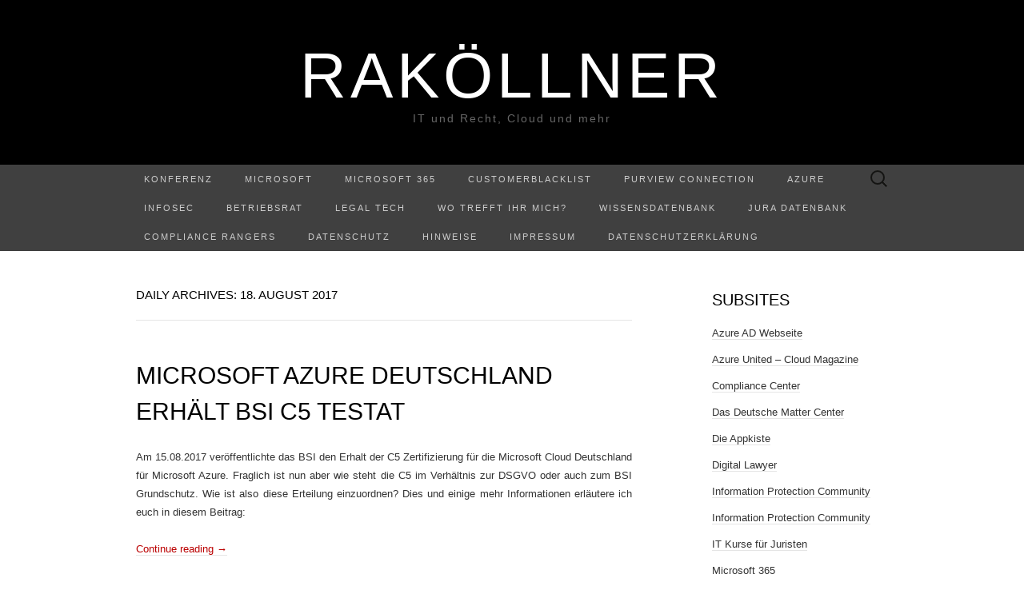

--- FILE ---
content_type: text/html; charset=UTF-8
request_url: https://www.rakoellner.de/2017/08/18/
body_size: 15472
content:
<!DOCTYPE html>
<html lang="de">
<head>
	<meta charset="UTF-8">
	<meta name="viewport" content="width=device-width">
	<link rel="profile" href="http://gmpg.org/xfn/11">
	<link rel="pingback" href="https://www.rakoellner.de/xmlrpc.php">
	<title>18. August 2017 &#8211; RaKöllner</title>
<meta name='robots' content='max-image-preview:large' />
<link rel='dns-prefetch' href='//www.rakoellner.de' />
<style id='wp-img-auto-sizes-contain-inline-css' type='text/css'>
img:is([sizes=auto i],[sizes^="auto," i]){contain-intrinsic-size:3000px 1500px}
/*# sourceURL=wp-img-auto-sizes-contain-inline-css */
</style>
<style id='wp-emoji-styles-inline-css' type='text/css'>

	img.wp-smiley, img.emoji {
		display: inline !important;
		border: none !important;
		box-shadow: none !important;
		height: 1em !important;
		width: 1em !important;
		margin: 0 0.07em !important;
		vertical-align: -0.1em !important;
		background: none !important;
		padding: 0 !important;
	}
/*# sourceURL=wp-emoji-styles-inline-css */
</style>
<link rel='stylesheet' id='wp-block-library-css' href='https://www.rakoellner.de/wp-includes/css/dist/block-library/style.min.css?ver=6.9' type='text/css' media='all' />
<style id='global-styles-inline-css' type='text/css'>
:root{--wp--preset--aspect-ratio--square: 1;--wp--preset--aspect-ratio--4-3: 4/3;--wp--preset--aspect-ratio--3-4: 3/4;--wp--preset--aspect-ratio--3-2: 3/2;--wp--preset--aspect-ratio--2-3: 2/3;--wp--preset--aspect-ratio--16-9: 16/9;--wp--preset--aspect-ratio--9-16: 9/16;--wp--preset--color--black: #000000;--wp--preset--color--cyan-bluish-gray: #abb8c3;--wp--preset--color--white: #ffffff;--wp--preset--color--pale-pink: #f78da7;--wp--preset--color--vivid-red: #cf2e2e;--wp--preset--color--luminous-vivid-orange: #ff6900;--wp--preset--color--luminous-vivid-amber: #fcb900;--wp--preset--color--light-green-cyan: #7bdcb5;--wp--preset--color--vivid-green-cyan: #00d084;--wp--preset--color--pale-cyan-blue: #8ed1fc;--wp--preset--color--vivid-cyan-blue: #0693e3;--wp--preset--color--vivid-purple: #9b51e0;--wp--preset--gradient--vivid-cyan-blue-to-vivid-purple: linear-gradient(135deg,rgb(6,147,227) 0%,rgb(155,81,224) 100%);--wp--preset--gradient--light-green-cyan-to-vivid-green-cyan: linear-gradient(135deg,rgb(122,220,180) 0%,rgb(0,208,130) 100%);--wp--preset--gradient--luminous-vivid-amber-to-luminous-vivid-orange: linear-gradient(135deg,rgb(252,185,0) 0%,rgb(255,105,0) 100%);--wp--preset--gradient--luminous-vivid-orange-to-vivid-red: linear-gradient(135deg,rgb(255,105,0) 0%,rgb(207,46,46) 100%);--wp--preset--gradient--very-light-gray-to-cyan-bluish-gray: linear-gradient(135deg,rgb(238,238,238) 0%,rgb(169,184,195) 100%);--wp--preset--gradient--cool-to-warm-spectrum: linear-gradient(135deg,rgb(74,234,220) 0%,rgb(151,120,209) 20%,rgb(207,42,186) 40%,rgb(238,44,130) 60%,rgb(251,105,98) 80%,rgb(254,248,76) 100%);--wp--preset--gradient--blush-light-purple: linear-gradient(135deg,rgb(255,206,236) 0%,rgb(152,150,240) 100%);--wp--preset--gradient--blush-bordeaux: linear-gradient(135deg,rgb(254,205,165) 0%,rgb(254,45,45) 50%,rgb(107,0,62) 100%);--wp--preset--gradient--luminous-dusk: linear-gradient(135deg,rgb(255,203,112) 0%,rgb(199,81,192) 50%,rgb(65,88,208) 100%);--wp--preset--gradient--pale-ocean: linear-gradient(135deg,rgb(255,245,203) 0%,rgb(182,227,212) 50%,rgb(51,167,181) 100%);--wp--preset--gradient--electric-grass: linear-gradient(135deg,rgb(202,248,128) 0%,rgb(113,206,126) 100%);--wp--preset--gradient--midnight: linear-gradient(135deg,rgb(2,3,129) 0%,rgb(40,116,252) 100%);--wp--preset--font-size--small: 13px;--wp--preset--font-size--medium: 20px;--wp--preset--font-size--large: 36px;--wp--preset--font-size--x-large: 42px;--wp--preset--spacing--20: 0.44rem;--wp--preset--spacing--30: 0.67rem;--wp--preset--spacing--40: 1rem;--wp--preset--spacing--50: 1.5rem;--wp--preset--spacing--60: 2.25rem;--wp--preset--spacing--70: 3.38rem;--wp--preset--spacing--80: 5.06rem;--wp--preset--shadow--natural: 6px 6px 9px rgba(0, 0, 0, 0.2);--wp--preset--shadow--deep: 12px 12px 50px rgba(0, 0, 0, 0.4);--wp--preset--shadow--sharp: 6px 6px 0px rgba(0, 0, 0, 0.2);--wp--preset--shadow--outlined: 6px 6px 0px -3px rgb(255, 255, 255), 6px 6px rgb(0, 0, 0);--wp--preset--shadow--crisp: 6px 6px 0px rgb(0, 0, 0);}:where(.is-layout-flex){gap: 0.5em;}:where(.is-layout-grid){gap: 0.5em;}body .is-layout-flex{display: flex;}.is-layout-flex{flex-wrap: wrap;align-items: center;}.is-layout-flex > :is(*, div){margin: 0;}body .is-layout-grid{display: grid;}.is-layout-grid > :is(*, div){margin: 0;}:where(.wp-block-columns.is-layout-flex){gap: 2em;}:where(.wp-block-columns.is-layout-grid){gap: 2em;}:where(.wp-block-post-template.is-layout-flex){gap: 1.25em;}:where(.wp-block-post-template.is-layout-grid){gap: 1.25em;}.has-black-color{color: var(--wp--preset--color--black) !important;}.has-cyan-bluish-gray-color{color: var(--wp--preset--color--cyan-bluish-gray) !important;}.has-white-color{color: var(--wp--preset--color--white) !important;}.has-pale-pink-color{color: var(--wp--preset--color--pale-pink) !important;}.has-vivid-red-color{color: var(--wp--preset--color--vivid-red) !important;}.has-luminous-vivid-orange-color{color: var(--wp--preset--color--luminous-vivid-orange) !important;}.has-luminous-vivid-amber-color{color: var(--wp--preset--color--luminous-vivid-amber) !important;}.has-light-green-cyan-color{color: var(--wp--preset--color--light-green-cyan) !important;}.has-vivid-green-cyan-color{color: var(--wp--preset--color--vivid-green-cyan) !important;}.has-pale-cyan-blue-color{color: var(--wp--preset--color--pale-cyan-blue) !important;}.has-vivid-cyan-blue-color{color: var(--wp--preset--color--vivid-cyan-blue) !important;}.has-vivid-purple-color{color: var(--wp--preset--color--vivid-purple) !important;}.has-black-background-color{background-color: var(--wp--preset--color--black) !important;}.has-cyan-bluish-gray-background-color{background-color: var(--wp--preset--color--cyan-bluish-gray) !important;}.has-white-background-color{background-color: var(--wp--preset--color--white) !important;}.has-pale-pink-background-color{background-color: var(--wp--preset--color--pale-pink) !important;}.has-vivid-red-background-color{background-color: var(--wp--preset--color--vivid-red) !important;}.has-luminous-vivid-orange-background-color{background-color: var(--wp--preset--color--luminous-vivid-orange) !important;}.has-luminous-vivid-amber-background-color{background-color: var(--wp--preset--color--luminous-vivid-amber) !important;}.has-light-green-cyan-background-color{background-color: var(--wp--preset--color--light-green-cyan) !important;}.has-vivid-green-cyan-background-color{background-color: var(--wp--preset--color--vivid-green-cyan) !important;}.has-pale-cyan-blue-background-color{background-color: var(--wp--preset--color--pale-cyan-blue) !important;}.has-vivid-cyan-blue-background-color{background-color: var(--wp--preset--color--vivid-cyan-blue) !important;}.has-vivid-purple-background-color{background-color: var(--wp--preset--color--vivid-purple) !important;}.has-black-border-color{border-color: var(--wp--preset--color--black) !important;}.has-cyan-bluish-gray-border-color{border-color: var(--wp--preset--color--cyan-bluish-gray) !important;}.has-white-border-color{border-color: var(--wp--preset--color--white) !important;}.has-pale-pink-border-color{border-color: var(--wp--preset--color--pale-pink) !important;}.has-vivid-red-border-color{border-color: var(--wp--preset--color--vivid-red) !important;}.has-luminous-vivid-orange-border-color{border-color: var(--wp--preset--color--luminous-vivid-orange) !important;}.has-luminous-vivid-amber-border-color{border-color: var(--wp--preset--color--luminous-vivid-amber) !important;}.has-light-green-cyan-border-color{border-color: var(--wp--preset--color--light-green-cyan) !important;}.has-vivid-green-cyan-border-color{border-color: var(--wp--preset--color--vivid-green-cyan) !important;}.has-pale-cyan-blue-border-color{border-color: var(--wp--preset--color--pale-cyan-blue) !important;}.has-vivid-cyan-blue-border-color{border-color: var(--wp--preset--color--vivid-cyan-blue) !important;}.has-vivid-purple-border-color{border-color: var(--wp--preset--color--vivid-purple) !important;}.has-vivid-cyan-blue-to-vivid-purple-gradient-background{background: var(--wp--preset--gradient--vivid-cyan-blue-to-vivid-purple) !important;}.has-light-green-cyan-to-vivid-green-cyan-gradient-background{background: var(--wp--preset--gradient--light-green-cyan-to-vivid-green-cyan) !important;}.has-luminous-vivid-amber-to-luminous-vivid-orange-gradient-background{background: var(--wp--preset--gradient--luminous-vivid-amber-to-luminous-vivid-orange) !important;}.has-luminous-vivid-orange-to-vivid-red-gradient-background{background: var(--wp--preset--gradient--luminous-vivid-orange-to-vivid-red) !important;}.has-very-light-gray-to-cyan-bluish-gray-gradient-background{background: var(--wp--preset--gradient--very-light-gray-to-cyan-bluish-gray) !important;}.has-cool-to-warm-spectrum-gradient-background{background: var(--wp--preset--gradient--cool-to-warm-spectrum) !important;}.has-blush-light-purple-gradient-background{background: var(--wp--preset--gradient--blush-light-purple) !important;}.has-blush-bordeaux-gradient-background{background: var(--wp--preset--gradient--blush-bordeaux) !important;}.has-luminous-dusk-gradient-background{background: var(--wp--preset--gradient--luminous-dusk) !important;}.has-pale-ocean-gradient-background{background: var(--wp--preset--gradient--pale-ocean) !important;}.has-electric-grass-gradient-background{background: var(--wp--preset--gradient--electric-grass) !important;}.has-midnight-gradient-background{background: var(--wp--preset--gradient--midnight) !important;}.has-small-font-size{font-size: var(--wp--preset--font-size--small) !important;}.has-medium-font-size{font-size: var(--wp--preset--font-size--medium) !important;}.has-large-font-size{font-size: var(--wp--preset--font-size--large) !important;}.has-x-large-font-size{font-size: var(--wp--preset--font-size--x-large) !important;}
/*# sourceURL=global-styles-inline-css */
</style>

<style id='classic-theme-styles-inline-css' type='text/css'>
/*! This file is auto-generated */
.wp-block-button__link{color:#fff;background-color:#32373c;border-radius:9999px;box-shadow:none;text-decoration:none;padding:calc(.667em + 2px) calc(1.333em + 2px);font-size:1.125em}.wp-block-file__button{background:#32373c;color:#fff;text-decoration:none}
/*# sourceURL=/wp-includes/css/classic-themes.min.css */
</style>
<link rel='stylesheet' id='kbe_theme_style-css' href='https://www.rakoellner.de/wp-content/plugins/wp-knowledgebase/template-legacy/kbe_style.css?ver=1.3.4' type='text/css' media='all' />
<link rel='stylesheet' id='suits-style-css' href='https://www.rakoellner.de/wp-content/themes/suits/style.css?ver=2020-09-16' type='text/css' media='all' />
<script type="text/javascript" src="https://www.rakoellner.de/wp-includes/js/jquery/jquery.min.js?ver=3.7.1" id="jquery-core-js"></script>
<script type="text/javascript" src="https://www.rakoellner.de/wp-includes/js/jquery/jquery-migrate.min.js?ver=3.4.1" id="jquery-migrate-js"></script>
<link rel="https://api.w.org/" href="https://www.rakoellner.de/wp-json/" /><link rel="EditURI" type="application/rsd+xml" title="RSD" href="https://www.rakoellner.de/xmlrpc.php?rsd" />
<meta name="generator" content="WordPress 6.9" />
            <script type="text/javascript"><!--
                                function powerpress_pinw(pinw_url){window.open(pinw_url, 'PowerPressPlayer','toolbar=0,status=0,resizable=1,width=460,height=320');	return false;}
                //-->

                // tabnab protection
                window.addEventListener('load', function () {
                    // make all links have rel="noopener noreferrer"
                    document.querySelectorAll('a[target="_blank"]').forEach(link => {
                        link.setAttribute('rel', 'noopener noreferrer');
                    });
                });
            </script>
            <!-- Analytics by WP Statistics - https://wp-statistics.com -->
<link rel="icon" href="https://www.rakoellner.de/wp-content/uploads/2018/04/cropped-Wage-32x32.jpg" sizes="32x32" />
<link rel="icon" href="https://www.rakoellner.de/wp-content/uploads/2018/04/cropped-Wage-192x192.jpg" sizes="192x192" />
<link rel="apple-touch-icon" href="https://www.rakoellner.de/wp-content/uploads/2018/04/cropped-Wage-180x180.jpg" />
<meta name="msapplication-TileImage" content="https://www.rakoellner.de/wp-content/uploads/2018/04/cropped-Wage-270x270.jpg" />
</head>

<body class="archive date wp-theme-suits two-footer-sidebars">
		<div id="page" class="hfeed site">
		<header id="masthead" class="site-header" role="banner">
							<div class="logo-container">
																		<p class="site-title"><a href="https://www.rakoellner.de/" title="RaKöllner" rel="home">RaKöllner</a></p>
										<p class="site-description">IT und Recht, Cloud und mehr</p>
								</div>
						
			<div id="navbar" class="navbar">
				<nav id="site-navigation" class="navigation main-navigation" role="navigation">
					<h4 class="menu-toggle">Menu</h4>
					<div class="menu-menue-2019-container"><ul id="menu-menue-2019" class="nav-menu"><li id="menu-item-23645" class="menu-item menu-item-type-post_type menu-item-object-page menu-item-23645"><a href="https://www.rakoellner.de/konferenz/">Konferenz</a></li>
<li id="menu-item-19517" class="menu-item menu-item-type-post_type menu-item-object-page menu-item-has-children menu-item-19517"><a href="https://www.rakoellner.de/microsoft/">Microsoft</a>
<ul class="sub-menu">
	<li id="menu-item-24253" class="menu-item menu-item-type-post_type menu-item-object-page menu-item-24253"><a href="https://www.rakoellner.de/microsoft-ai/">Microsoft AI</a></li>
	<li id="menu-item-23989" class="menu-item menu-item-type-post_type menu-item-object-page menu-item-23989"><a href="https://www.rakoellner.de/microsoft-copilot/">Microsoft Copilot</a></li>
	<li id="menu-item-22368" class="menu-item menu-item-type-post_type menu-item-object-page menu-item-22368"><a href="https://www.rakoellner.de/metaverse/">Metaverse</a></li>
	<li id="menu-item-19512" class="menu-item menu-item-type-post_type menu-item-object-page menu-item-19512"><a href="https://www.rakoellner.de/datenschutz-und-microsoft/">Datenschutz und Microsoft</a></li>
	<li id="menu-item-20042" class="menu-item menu-item-type-post_type menu-item-object-page menu-item-20042"><a href="https://www.rakoellner.de/microsoft-teams-update/">Teams Update</a></li>
</ul>
</li>
<li id="menu-item-12565" class="menu-item menu-item-type-post_type menu-item-object-page menu-item-has-children menu-item-12565"><a href="https://www.rakoellner.de/microsoft-365/">Microsoft 365</a>
<ul class="sub-menu">
	<li id="menu-item-14173" class="menu-item menu-item-type-post_type menu-item-object-page menu-item-14173"><a href="https://www.rakoellner.de/mip/">MIP</a></li>
	<li id="menu-item-19822" class="menu-item menu-item-type-post_type menu-item-object-page menu-item-19822"><a href="https://www.rakoellner.de/microsoft-viva/">Microsoft Viva</a></li>
	<li id="menu-item-23944" class="menu-item menu-item-type-post_type menu-item-object-page menu-item-23944"><a href="https://www.rakoellner.de/update-agb-dse-und-zertifizierungen-microsoft-365/">Update AGB, DSE und Zertifizierungen Microsoft 365</a></li>
</ul>
</li>
<li id="menu-item-26717" class="menu-item menu-item-type-post_type menu-item-object-page menu-item-26717"><a href="https://www.rakoellner.de/customerblacklist/">CustomerBlacklist</a></li>
<li id="menu-item-26685" class="menu-item menu-item-type-post_type menu-item-object-page menu-item-26685"><a href="https://www.rakoellner.de/purview-connection/">Purview Connection</a></li>
<li id="menu-item-25378" class="menu-item menu-item-type-post_type menu-item-object-page menu-item-25378"><a href="https://www.rakoellner.de/azure/">Azure</a></li>
<li id="menu-item-25207" class="menu-item menu-item-type-post_type menu-item-object-page menu-item-25207"><a href="https://www.rakoellner.de/?page_id=25205">InfoSec</a></li>
<li id="menu-item-19513" class="menu-item menu-item-type-post_type menu-item-object-page menu-item-has-children menu-item-19513"><a href="https://www.rakoellner.de/betriebsrat/">Betriebsrat</a>
<ul class="sub-menu">
	<li id="menu-item-20043" class="menu-item menu-item-type-post_type menu-item-object-page menu-item-20043"><a href="https://www.rakoellner.de/microsoft-teams-update/">Teams Update</a></li>
</ul>
</li>
<li id="menu-item-17834" class="menu-item menu-item-type-post_type menu-item-object-page menu-item-17834"><a href="https://www.rakoellner.de/legal-tech/">Legal Tech</a></li>
<li id="menu-item-25400" class="menu-item menu-item-type-post_type menu-item-object-page menu-item-25400"><a href="https://www.rakoellner.de/wo-trefft-ihr-mich/">Wo trefft ihr mich?</a></li>
<li id="menu-item-15695" class="menu-item menu-item-type-post_type menu-item-object-page menu-item-has-children menu-item-15695"><a href="https://www.rakoellner.de/knowledge-base/">Wissensdatenbank</a>
<ul class="sub-menu">
	<li id="menu-item-12562" class="menu-item menu-item-type-post_type menu-item-object-page menu-item-12562"><a href="https://www.rakoellner.de/aufsaetz/">Aufsätze</a></li>
	<li id="menu-item-12567" class="menu-item menu-item-type-post_type menu-item-object-page menu-item-12567"><a href="https://www.rakoellner.de/urteile/">Literatur</a></li>
	<li id="menu-item-22388" class="menu-item menu-item-type-post_type menu-item-object-page menu-item-22388"><a href="https://www.rakoellner.de/ai-und-ki/">AI und KI</a></li>
</ul>
</li>
<li id="menu-item-12568" class="menu-item menu-item-type-post_type menu-item-object-page menu-item-has-children menu-item-12568"><a href="https://www.rakoellner.de/jura-datenbank/">Jura Datenbank</a>
<ul class="sub-menu">
	<li id="menu-item-12572" class="menu-item menu-item-type-post_type menu-item-object-page menu-item-12572"><a href="https://www.rakoellner.de/it-recht/">IT- Recht</a></li>
	<li id="menu-item-12573" class="menu-item menu-item-type-post_type menu-item-object-page menu-item-12573"><a href="https://www.rakoellner.de/ip-recht/">IP- Recht</a></li>
</ul>
</li>
<li id="menu-item-26043" class="menu-item menu-item-type-post_type menu-item-object-page menu-item-26043"><a href="https://www.rakoellner.de/compliance-rangers/">Compliance Rangers</a></li>
<li id="menu-item-12563" class="menu-item menu-item-type-post_type menu-item-object-page menu-item-12563"><a href="https://www.rakoellner.de/datenschutz/">Datenschutz</a></li>
<li id="menu-item-24888" class="menu-item menu-item-type-post_type menu-item-object-page menu-item-24888"><a href="https://www.rakoellner.de/hinweise/">Hinweise</a></li>
<li id="menu-item-12564" class="menu-item menu-item-type-post_type menu-item-object-page menu-item-privacy-policy menu-item-12564"><a rel="privacy-policy" href="https://www.rakoellner.de/impressum-2/">Impressum</a></li>
<li id="menu-item-17979" class="menu-item menu-item-type-post_type menu-item-object-page menu-item-17979"><a href="https://www.rakoellner.de/datenschutzerklaerung-2/">Datenschutzerklärung</a></li>
</ul></div>					<form role="search" method="get" class="search-form" action="https://www.rakoellner.de/">
				<label>
					<span class="screen-reader-text">Suche nach:</span>
					<input type="search" class="search-field" placeholder="Suchen …" value="" name="s" />
				</label>
				<input type="submit" class="search-submit" value="Suchen" />
			</form>				</nav><!-- #site-navigation -->
			</div><!-- #navbar -->
		</header><!-- #masthead -->

		<div id="main" class="site-main">

	<div id="primary" class="content-area">
		<div id="content" class="site-content" role="main">

					<header class="archive-header">
				<h1 class="archive-title">Daily Archives: 18. August 2017</h1>
							</header><!-- .archive-header -->

										
<article id="post-8722" class="post-8722 post type-post status-publish format-standard hentry category-allgemein category-azure category-cloud category-datenschutz category-office-365 category-recht tag-azure tag-bsi tag-c5 tag-deutschland tag-mcd">
	<header class="entry-header">
		
				<h2 class="entry-title">
			<a href="https://www.rakoellner.de/2017/08/microsoft-azure-deutschland-erhaelt-bsi-c5-testat/" rel="bookmark">Microsoft Azure Deutschland erhält BSI C5 Testat</a>
		</h2>
			</header><!-- .entry-header -->

		<div class="entry-content">
		<p style="text-align: justify;">Am 15.08.2017 veröffentlichte das BSI den Erhalt der C5 Zertifizierung für die Microsoft Cloud Deutschland für Microsoft Azure. Fraglich ist nun aber wie steht die C5 im Verhältnis zur DSGVO oder auch zum BSI Grundschutz. Wie ist also diese Erteilung einzuordnen? Dies und einige mehr Informationen erläutere ich euch in diesem Beitrag:</p>
<p> <a href="https://www.rakoellner.de/2017/08/microsoft-azure-deutschland-erhaelt-bsi-c5-testat/#more-8722" class="more-link">Continue reading <span class="meta-nav">&rarr;</span></a></p>
			</div><!-- .entry-content -->
	
	<footer class="entry-meta">
		Posted in <a href="https://www.rakoellner.de/category/allgemein/" rel="category tag">Allgemein</a>, <a href="https://www.rakoellner.de/category/allgemein/cloud/azure/" rel="category tag">AZURE</a>, <a href="https://www.rakoellner.de/category/allgemein/cloud/" rel="category tag">Cloud</a>, <a href="https://www.rakoellner.de/category/datenschutz/" rel="category tag">Datenschutz</a>, <a href="https://www.rakoellner.de/category/office-365/" rel="category tag">Office 365</a>, <a href="https://www.rakoellner.de/category/recht/" rel="category tag">Recht</a> and tagged <a href="https://www.rakoellner.de/tag/azure/" rel="tag">AZURE</a>, <a href="https://www.rakoellner.de/tag/bsi/" rel="tag">BSI</a>, <a href="https://www.rakoellner.de/tag/c5/" rel="tag">C5</a>, <a href="https://www.rakoellner.de/tag/deutschland/" rel="tag">Deutschland</a>, <a href="https://www.rakoellner.de/tag/mcd/" rel="tag">MCD</a><span class="on-date"> on <a href="https://www.rakoellner.de/2017/08/microsoft-azure-deutschland-erhaelt-bsi-c5-testat/" title="01:06" rel="bookmark"><time class="entry-date" datetime="2017-08-18T01:06:38+02:00">18. August 2017</time></a></span><span class="by-author"> by <span class="author vcard"><a class="url fn n" href="https://www.rakoellner.de/author/admin/" title="View all posts by Raphael" rel="author">Raphael</a></span></span>.					</footer><!-- .entry-meta -->
</article><!-- #post -->
			
			
		
		</div><!-- #content -->
	</div><!-- #primary -->

	<div id="secondary" class="sidebar-container" role="complementary">
		<div class="widget-area">
			<aside id="linkcat-1274" class="widget widget_links"><h4 class="widget-title">Subsites</h4>
	<ul class='xoxo blogroll'>
<li><a href="http://www.rakoellner.de/azure-ad/" title="Auf dieser Webseite fasse ich alle Informationen über die Azure AD zusammen." target="_blank">Azure AD Webseite</a></li>
<li><a href="http://azureunited.com/" target="_blank">Azure United &#8211; Cloud Magazine</a></li>
<li><a href="https://compliance-center.net/">Compliance Center</a></li>
<li><a href="http://www.rakoellner.de/matter-center/%20" title="Hinter dem Begriff Matter Center versteckt sich eine inhouse Legalsoftware! Diese wird auf Basis der Microsoft Entwicklung Matter Center gebaut und für den deutschen Markt angepasst. " target="_blank">Das Deutsche Matter Center</a></li>
<li><a href="http://dieappkiste.de/" target="_blank">Die Appkiste</a></li>
<li><a href="http://www.digitallawyer.de/" target="_blank">Digital Lawyer</a></li>
<li><a href="https://www.linkedin.com/groups/8773591/" title="Community zum Thema Information Protection" target="_blank">Information Protection Community</a></li>
<li><a href="https://www.linkedin.com/groups/8773591/" title="Community zum Thema Information Protection" target="_blank">Information Protection Community</a></li>
<li><a href="http://www.rakoellner.de/it-kurse-fuer-juristen/%20" title="Juristen müssen immer häufiger komplexe Situationen lösen und Mandanten beraten. Dafür müssen sie eine gewisse Grundkenntnis in der IT verfügen, dieser erhalten sie hier." target="_blank">IT Kurse für Juristen</a></li>
<li><a href="http://www.rakoellner.de/microsoft-365/" target="_blank">Microsoft 365</a></li>
<li><a href="http://www.office365hero.de/wissensdatenbank/" title="Wissensdatenbank zu Microsoft 365, Windows 10, Office 365 und EMS" target="_blank">Microsoft 365 Wissensdatenbank</a></li>
<li><a href="http://www.rakoellner.de/de-cloud/%20" title="Auf dieser Webseite beschäftige ich mich mit der deutschen Microsoft Cloud." target="_blank">Microsoft Cloud Deutschland (MCD)</a></li>
<li><a href="https://microsoft-startups.turazo.com/mentors/raphaelkollner" target="_blank">Microsoft Startup Program &#8211; Mentor</a></li>
<li><a href="http://mvpfusion.azurewebsites.net/" target="_blank">MVP Fusion &#8211; Die Onlinekonferenz</a></li>
<li><a href="http://www.office365hero.de" target="_blank">Office 365 Usergroup</a></li>
<li><a href="http://video.rakoellner.de" title="Rakoellners Videos zu verschiedenen Themen." target="_blank">rakoellners Videos</a></li>
<li><a href="http://www.rakoellner.de/roboticslaw/%20" title="Auf dieser Webseite beschäftige ich mich rund um das Recht und autonome Geräte." target="_blank">Robotics Law</a></li>
<li><a href="http://techforpeople.azurewebsites.net">Tech-For-People Projekt</a></li>
<li><a href="http://windows10ug.azurewebsites.net/">Windows 10 Insider Community Deutschland</a></li>

	</ul>
</aside>
<aside id="text-4" class="widget widget_text">			<div class="textwidget">

</div>
		</aside><aside id="tag_cloud-2" class="widget widget_tag_cloud"><h4 class="widget-title">Schlagworte </h4><div class="tagcloud"><a href="https://www.rakoellner.de/tag/ai/" class="tag-cloud-link tag-link-2429 tag-link-position-1" style="font-size: 8.992125984252pt;" aria-label="AI (26 Einträge)">AI</a>
<a href="https://www.rakoellner.de/tag/aip/" class="tag-cloud-link tag-link-1616 tag-link-position-2" style="font-size: 10.425196850394pt;" aria-label="AIP (35 Einträge)">AIP</a>
<a href="https://www.rakoellner.de/tag/app/" class="tag-cloud-link tag-link-1033 tag-link-position-3" style="font-size: 8.6614173228346pt;" aria-label="App (24 Einträge)">App</a>
<a href="https://www.rakoellner.de/tag/azure/" class="tag-cloud-link tag-link-1061 tag-link-position-4" style="font-size: 17.92125984252pt;" aria-label="AZURE (172 Einträge)">AZURE</a>
<a href="https://www.rakoellner.de/tag/azure-ad/" class="tag-cloud-link tag-link-342 tag-link-position-5" style="font-size: 8.4409448818898pt;" aria-label="AZURE AD (23 Einträge)">AZURE AD</a>
<a href="https://www.rakoellner.de/tag/cloud/" class="tag-cloud-link tag-link-1040 tag-link-position-6" style="font-size: 15.165354330709pt;" aria-label="Cloud (97 Einträge)">Cloud</a>
<a href="https://www.rakoellner.de/tag/community/" class="tag-cloud-link tag-link-691 tag-link-position-7" style="font-size: 10.535433070866pt;" aria-label="Community (36 Einträge)">Community</a>
<a href="https://www.rakoellner.de/tag/compliance-2/" class="tag-cloud-link tag-link-779 tag-link-position-8" style="font-size: 17.259842519685pt;" aria-label="compliance (150 Einträge)">compliance</a>
<a href="https://www.rakoellner.de/tag/copilot/" class="tag-cloud-link tag-link-3855 tag-link-position-9" style="font-size: 10.425196850394pt;" aria-label="Copilot (35 Einträge)">Copilot</a>
<a href="https://www.rakoellner.de/tag/daten/" class="tag-cloud-link tag-link-259 tag-link-position-10" style="font-size: 9.5433070866142pt;" aria-label="Daten (29 Einträge)">Daten</a>
<a href="https://www.rakoellner.de/tag/datenschutz/" class="tag-cloud-link tag-link-1023 tag-link-position-11" style="font-size: 22pt;" aria-label="Datenschutz (408 Einträge)">Datenschutz</a>
<a href="https://www.rakoellner.de/tag/deutschland/" class="tag-cloud-link tag-link-556 tag-link-position-12" style="font-size: 13.291338582677pt;" aria-label="Deutschland (65 Einträge)">Deutschland</a>
<a href="https://www.rakoellner.de/tag/dsgvo/" class="tag-cloud-link tag-link-1555 tag-link-position-13" style="font-size: 13.732283464567pt;" aria-label="DSGVO (71 Einträge)">DSGVO</a>
<a href="https://www.rakoellner.de/tag/eu/" class="tag-cloud-link tag-link-60 tag-link-position-14" style="font-size: 12.07874015748pt;" aria-label="EU (50 Einträge)">EU</a>
<a href="https://www.rakoellner.de/tag/europa/" class="tag-cloud-link tag-link-494 tag-link-position-15" style="font-size: 8.4409448818898pt;" aria-label="EUROPA (23 Einträge)">EUROPA</a>
<a href="https://www.rakoellner.de/tag/exchange/" class="tag-cloud-link tag-link-1062 tag-link-position-16" style="font-size: 9.2125984251969pt;" aria-label="Exchange (27 Einträge)">Exchange</a>
<a href="https://www.rakoellner.de/tag/gdpr/" class="tag-cloud-link tag-link-1561 tag-link-position-17" style="font-size: 10.645669291339pt;" aria-label="GDPR (37 Einträge)">GDPR</a>
<a href="https://www.rakoellner.de/tag/google/" class="tag-cloud-link tag-link-1037 tag-link-position-18" style="font-size: 10.204724409449pt;" aria-label="Google (34 Einträge)">Google</a>
<a href="https://www.rakoellner.de/tag/ignite/" class="tag-cloud-link tag-link-942 tag-link-position-19" style="font-size: 9.9842519685039pt;" aria-label="IGNITE (32 Einträge)">IGNITE</a>
<a href="https://www.rakoellner.de/tag/ki/" class="tag-cloud-link tag-link-2257 tag-link-position-20" style="font-size: 10.535433070866pt;" aria-label="KI (36 Einträge)">KI</a>
<a href="https://www.rakoellner.de/tag/konferenz/" class="tag-cloud-link tag-link-282 tag-link-position-21" style="font-size: 13.952755905512pt;" aria-label="Konferenz (75 Einträge)">Konferenz</a>
<a href="https://www.rakoellner.de/tag/microsoft/" class="tag-cloud-link tag-link-1044 tag-link-position-22" style="font-size: 20.346456692913pt;" aria-label="Microsoft (288 Einträge)">Microsoft</a>
<a href="https://www.rakoellner.de/tag/microsoft-365/" class="tag-cloud-link tag-link-1668 tag-link-position-23" style="font-size: 15.275590551181pt;" aria-label="Microsoft 365 (100 Einträge)">Microsoft 365</a>
<a href="https://www.rakoellner.de/tag/microsoft365/" class="tag-cloud-link tag-link-1677 tag-link-position-24" style="font-size: 8.7716535433071pt;" aria-label="Microsoft365 (25 Einträge)">Microsoft365</a>
<a href="https://www.rakoellner.de/tag/microsoft-teams/" class="tag-cloud-link tag-link-1730 tag-link-position-25" style="font-size: 15.496062992126pt;" aria-label="Microsoft Teams (104 Einträge)">Microsoft Teams</a>
<a href="https://www.rakoellner.de/tag/mvp/" class="tag-cloud-link tag-link-1056 tag-link-position-26" style="font-size: 12.629921259843pt;" aria-label="MVP (57 Einträge)">MVP</a>
<a href="https://www.rakoellner.de/tag/neu/" class="tag-cloud-link tag-link-559 tag-link-position-27" style="font-size: 12.51968503937pt;" aria-label="neu (55 Einträge)">neu</a>
<a href="https://www.rakoellner.de/tag/office/" class="tag-cloud-link tag-link-97 tag-link-position-28" style="font-size: 9.2125984251969pt;" aria-label="Office (27 Einträge)">Office</a>
<a href="https://www.rakoellner.de/tag/office-365/" class="tag-cloud-link tag-link-1043 tag-link-position-29" style="font-size: 20.897637795276pt;" aria-label="Office 365 (322 Einträge)">Office 365</a>
<a href="https://www.rakoellner.de/tag/office365/" class="tag-cloud-link tag-link-479 tag-link-position-30" style="font-size: 18.692913385827pt;" aria-label="Office365 (205 Einträge)">Office365</a>
<a href="https://www.rakoellner.de/tag/onedrive/" class="tag-cloud-link tag-link-1067 tag-link-position-31" style="font-size: 12.51968503937pt;" aria-label="OneDrive (55 Einträge)">OneDrive</a>
<a href="https://www.rakoellner.de/tag/outlook/" class="tag-cloud-link tag-link-1052 tag-link-position-32" style="font-size: 8.6614173228346pt;" aria-label="Outlook (24 Einträge)">Outlook</a>
<a href="https://www.rakoellner.de/tag/recht/" class="tag-cloud-link tag-link-1046 tag-link-position-33" style="font-size: 8.2204724409449pt;" aria-label="Recht (22 Einträge)">Recht</a>
<a href="https://www.rakoellner.de/tag/security/" class="tag-cloud-link tag-link-1048 tag-link-position-34" style="font-size: 16.708661417323pt;" aria-label="Security (134 Einträge)">Security</a>
<a href="https://www.rakoellner.de/tag/sharepoint/" class="tag-cloud-link tag-link-1060 tag-link-position-35" style="font-size: 13.291338582677pt;" aria-label="SharePoint (65 Einträge)">SharePoint</a>
<a href="https://www.rakoellner.de/tag/sicherheit/" class="tag-cloud-link tag-link-111 tag-link-position-36" style="font-size: 9.8740157480315pt;" aria-label="Sicherheit (31 Einträge)">Sicherheit</a>
<a href="https://www.rakoellner.de/tag/teams/" class="tag-cloud-link tag-link-1521 tag-link-position-37" style="font-size: 14.944881889764pt;" aria-label="Teams (92 Einträge)">Teams</a>
<a href="https://www.rakoellner.de/tag/update/" class="tag-cloud-link tag-link-1115 tag-link-position-38" style="font-size: 8.4409448818898pt;" aria-label="Update (23 Einträge)">Update</a>
<a href="https://www.rakoellner.de/tag/urheberrecht/" class="tag-cloud-link tag-link-1022 tag-link-position-39" style="font-size: 8.6614173228346pt;" aria-label="Urheberrecht (24 Einträge)">Urheberrecht</a>
<a href="https://www.rakoellner.de/tag/usa/" class="tag-cloud-link tag-link-816 tag-link-position-40" style="font-size: 8.4409448818898pt;" aria-label="USA (23 Einträge)">USA</a>
<a href="https://www.rakoellner.de/tag/verschluesselung/" class="tag-cloud-link tag-link-326 tag-link-position-41" style="font-size: 10.976377952756pt;" aria-label="Verschlüsselung (40 Einträge)">Verschlüsselung</a>
<a href="https://www.rakoellner.de/tag/windows/" class="tag-cloud-link tag-link-466 tag-link-position-42" style="font-size: 10.755905511811pt;" aria-label="Windows (38 Einträge)">Windows</a>
<a href="https://www.rakoellner.de/tag/windows-10/" class="tag-cloud-link tag-link-756 tag-link-position-43" style="font-size: 11.307086614173pt;" aria-label="Windows 10 (43 Einträge)">Windows 10</a>
<a href="https://www.rakoellner.de/tag/word/" class="tag-cloud-link tag-link-255 tag-link-position-44" style="font-size: 8pt;" aria-label="Word (21 Einträge)">Word</a>
<a href="https://www.rakoellner.de/tag/yammer/" class="tag-cloud-link tag-link-1059 tag-link-position-45" style="font-size: 10.976377952756pt;" aria-label="Yammer (40 Einträge)">Yammer</a></div>
</aside><aside id="linkcat-3806" class="widget widget_links"><h4 class="widget-title">KöllnService GmbH</h4>
	<ul class='xoxo blogroll'>
<li><a href="https://compliance-center.net/">Compliance Center</a>
0</li>

	</ul>
</aside>
<aside id="linkcat-1274" class="widget widget_links"><h4 class="widget-title">Subsites</h4>
	<ul class='xoxo blogroll'>
<li><a href="http://www.rakoellner.de/azure-ad/" title="Auf dieser Webseite fasse ich alle Informationen über die Azure AD zusammen." target="_blank">Azure AD Webseite</a></li>
<li><a href="http://azureunited.com/" target="_blank">Azure United &#8211; Cloud Magazine</a></li>
<li><a href="https://compliance-center.net/">Compliance Center</a></li>
<li><a href="http://www.rakoellner.de/matter-center/%20" title="Hinter dem Begriff Matter Center versteckt sich eine inhouse Legalsoftware! Diese wird auf Basis der Microsoft Entwicklung Matter Center gebaut und für den deutschen Markt angepasst. " target="_blank">Das Deutsche Matter Center</a></li>
<li><a href="http://dieappkiste.de/" target="_blank">Die Appkiste</a></li>
<li><a href="http://www.digitallawyer.de/" target="_blank">Digital Lawyer</a></li>
<li><a href="https://www.linkedin.com/groups/8773591/" title="Community zum Thema Information Protection" target="_blank">Information Protection Community</a></li>
<li><a href="https://www.linkedin.com/groups/8773591/" title="Community zum Thema Information Protection" target="_blank">Information Protection Community</a></li>
<li><a href="http://www.rakoellner.de/it-kurse-fuer-juristen/%20" title="Juristen müssen immer häufiger komplexe Situationen lösen und Mandanten beraten. Dafür müssen sie eine gewisse Grundkenntnis in der IT verfügen, dieser erhalten sie hier." target="_blank">IT Kurse für Juristen</a></li>
<li><a href="http://www.rakoellner.de/microsoft-365/" target="_blank">Microsoft 365</a></li>
<li><a href="http://www.office365hero.de/wissensdatenbank/" title="Wissensdatenbank zu Microsoft 365, Windows 10, Office 365 und EMS" target="_blank">Microsoft 365 Wissensdatenbank</a></li>
<li><a href="http://www.rakoellner.de/de-cloud/%20" title="Auf dieser Webseite beschäftige ich mich mit der deutschen Microsoft Cloud." target="_blank">Microsoft Cloud Deutschland (MCD)</a></li>
<li><a href="https://microsoft-startups.turazo.com/mentors/raphaelkollner" target="_blank">Microsoft Startup Program &#8211; Mentor</a></li>
<li><a href="http://mvpfusion.azurewebsites.net/" target="_blank">MVP Fusion &#8211; Die Onlinekonferenz</a></li>
<li><a href="http://www.office365hero.de" target="_blank">Office 365 Usergroup</a></li>
<li><a href="http://video.rakoellner.de" title="Rakoellners Videos zu verschiedenen Themen." target="_blank">rakoellners Videos</a></li>
<li><a href="http://www.rakoellner.de/roboticslaw/%20" title="Auf dieser Webseite beschäftige ich mich rund um das Recht und autonome Geräte." target="_blank">Robotics Law</a></li>
<li><a href="http://techforpeople.azurewebsites.net">Tech-For-People Projekt</a></li>
<li><a href="http://windows10ug.azurewebsites.net/">Windows 10 Insider Community Deutschland</a></li>

	</ul>
</aside>
<aside id="search-2" class="widget widget_search"><form role="search" method="get" class="search-form" action="https://www.rakoellner.de/">
				<label>
					<span class="screen-reader-text">Suche nach:</span>
					<input type="search" class="search-field" placeholder="Suchen …" value="" name="s" />
				</label>
				<input type="submit" class="search-submit" value="Suchen" />
			</form></aside><aside id="rss-5" class="widget widget_rss"><h4 class="widget-title"><a class="rsswidget rss-widget-feed" href="https://microsoft365compliance.de/feed"><img class="rss-widget-icon" style="border:0" width="14" height="14" src="https://www.rakoellner.de/wp-includes/images/rss.png" alt="RSS" loading="lazy" /></a> <a class="rsswidget rss-widget-title" href="">Compliance Insider</a></h4></aside><aside id="text-6" class="widget widget_text"><h4 class="widget-title">Nächste Veranstaltungen 2022</h4>			<div class="textwidget"><p>Mai: Work2morrow Spiegel Online und Heise</p>
<p>Mai: AzureGlobal in Köln</p>
<p>Mai: aMS Germany in Berlin</p>
<p>Juni: Infinity2022 in Wien</p>
<p>Juni: Commverse in London</p>
<p>Juni: Global Security und Compliance Conference in Köln</p>
</div>
		</aside><aside id="text-5" class="widget widget_text"><h4 class="widget-title">Wo trefft ihr mich</h4>			<div class="textwidget"><ul>
<li>.Net &#8211; Azure Meetup Cologne</li>
<li>TeamsCommunityday Januar 2020</li>
<li>SharePoint Saturday Bremen 2020</li>
<li>Ignite the Tour Taipei 2020</li>
<li>Ignite the Tour Hong Kong 2020</li>
<li><a href="https://www.cdc-germany.de/">CDC Germany 2020 13/14Mai 2020</a></li>
<li>Ignite the Tour Zürich 2020</li>
<li>Commsverse (London) April 2020</li>
<li>Ignite the Tour Mumbai 2020</li>
<li>Ignite the Tour Berlin 2020</li>
<li>TeamsCommunityDay Nürnberg 2020</li>
<li>SharePoint Saturday Cologne 2020</li>
<li><a href="https://infinity365.eu/2020/speaker.aspx">Infinity365 Wien 2020</a></li>
<li>Technorama BE</li>
<li>Microsoft 365 virtual Marathon 2020</li>
<li>Ignite New Orleans 2020</li>
<li>Azure Saturday Cologne 2020</li>
<li>Azure Meetup Cologne in 2020 (mehrere)</li>
<li>Office 365 Meetups in 2020 (mehrere)</li>
<li>2021: Modern Workplace Paris</li>
<li>2021: Global Security and Compliance Conference</li>
<li>2021: Virtual Scottish Summit 2021</li>
</ul>
</div>
		</aside><aside id="linkcat-1274" class="widget widget_links"><h4 class="widget-title">Subsites</h4>
	<ul class='xoxo blogroll'>
<li><a href="http://www.rakoellner.de/azure-ad/" title="Auf dieser Webseite fasse ich alle Informationen über die Azure AD zusammen." target="_blank">Azure AD Webseite</a></li>
<li><a href="http://azureunited.com/" target="_blank">Azure United &#8211; Cloud Magazine</a></li>
<li><a href="https://compliance-center.net/">Compliance Center</a></li>
<li><a href="http://www.rakoellner.de/matter-center/%20" title="Hinter dem Begriff Matter Center versteckt sich eine inhouse Legalsoftware! Diese wird auf Basis der Microsoft Entwicklung Matter Center gebaut und für den deutschen Markt angepasst. " target="_blank">Das Deutsche Matter Center</a></li>
<li><a href="http://dieappkiste.de/" target="_blank">Die Appkiste</a></li>
<li><a href="http://www.digitallawyer.de/" target="_blank">Digital Lawyer</a></li>
<li><a href="https://www.linkedin.com/groups/8773591/" title="Community zum Thema Information Protection" target="_blank">Information Protection Community</a></li>
<li><a href="https://www.linkedin.com/groups/8773591/" title="Community zum Thema Information Protection" target="_blank">Information Protection Community</a></li>
<li><a href="http://www.rakoellner.de/it-kurse-fuer-juristen/%20" title="Juristen müssen immer häufiger komplexe Situationen lösen und Mandanten beraten. Dafür müssen sie eine gewisse Grundkenntnis in der IT verfügen, dieser erhalten sie hier." target="_blank">IT Kurse für Juristen</a></li>
<li><a href="http://www.rakoellner.de/microsoft-365/" target="_blank">Microsoft 365</a></li>
<li><a href="http://www.office365hero.de/wissensdatenbank/" title="Wissensdatenbank zu Microsoft 365, Windows 10, Office 365 und EMS" target="_blank">Microsoft 365 Wissensdatenbank</a></li>
<li><a href="http://www.rakoellner.de/de-cloud/%20" title="Auf dieser Webseite beschäftige ich mich mit der deutschen Microsoft Cloud." target="_blank">Microsoft Cloud Deutschland (MCD)</a></li>
<li><a href="https://microsoft-startups.turazo.com/mentors/raphaelkollner" target="_blank">Microsoft Startup Program &#8211; Mentor</a></li>
<li><a href="http://mvpfusion.azurewebsites.net/" target="_blank">MVP Fusion &#8211; Die Onlinekonferenz</a></li>
<li><a href="http://www.office365hero.de" target="_blank">Office 365 Usergroup</a></li>
<li><a href="http://video.rakoellner.de" title="Rakoellners Videos zu verschiedenen Themen." target="_blank">rakoellners Videos</a></li>
<li><a href="http://www.rakoellner.de/roboticslaw/%20" title="Auf dieser Webseite beschäftige ich mich rund um das Recht und autonome Geräte." target="_blank">Robotics Law</a></li>
<li><a href="http://techforpeople.azurewebsites.net">Tech-For-People Projekt</a></li>
<li><a href="http://windows10ug.azurewebsites.net/">Windows 10 Insider Community Deutschland</a></li>

	</ul>
</aside>
<aside id="rss-4" class="widget widget_rss"><h4 class="widget-title"><a class="rsswidget rss-widget-feed" href="http://www.office365hero.de/feed/"><img class="rss-widget-icon" style="border:0" width="14" height="14" src="https://www.rakoellner.de/wp-includes/images/rss.png" alt="RSS" loading="lazy" /></a> <a class="rsswidget rss-widget-title" href="http://microsoft365hero.de/">Microsoft 365 Inhalte</a></h4><ul><li><a class='rsswidget' href='http://microsoft365hero.de/microsoft-teams-fuer-frauen-neue-community'>Microsoft Teams für Frauen – neue Community</a></li><li><a class='rsswidget' href='http://microsoft365hero.de/microsoftteamscommunityday-2022-anmeldung-geoeffnet'>MicrosoftTeamsCommunityDay 2022 Anmeldung geöffnet</a></li><li><a class='rsswidget' href='http://microsoft365hero.de/neuer-lizenzverkauf-ueber-cloud-solution-provider-ab-januar-2022'>Neuer Lizenzverkauf über Cloud Solution Provider ab Januar 2022</a></li><li><a class='rsswidget' href='http://microsoft365hero.de/opensource365-was-ist-das-projekt'>Opensource365 – Was ist das Projekt?</a></li><li><a class='rsswidget' href='http://microsoft365hero.de/microsoft-veroeffentlicht-neues-microsoft-teams-feedback-portal'>Microsoft veröffentlicht neues Microsoft Teams Feedback Portal</a></li></ul></aside><aside id="linkcat-2098" class="widget widget_links"><h4 class="widget-title">Datenschutz</h4>
	<ul class='xoxo blogroll'>
<li><a href="https://compliance-center.net/">Compliance Center</a></li>
<li><a href="http://www.rakoellner.de/datenschutz-webseite/" target="_blank">Datenschutzerklärung www.rakoellner.de</a></li>

	</ul>
</aside>
<aside id="tag_cloud-2" class="widget widget_tag_cloud"><h4 class="widget-title">Schlagworte </h4><div class="tagcloud"><a href="https://www.rakoellner.de/tag/ai/" class="tag-cloud-link tag-link-2429 tag-link-position-1" style="font-size: 8.992125984252pt;" aria-label="AI (26 Einträge)">AI</a>
<a href="https://www.rakoellner.de/tag/aip/" class="tag-cloud-link tag-link-1616 tag-link-position-2" style="font-size: 10.425196850394pt;" aria-label="AIP (35 Einträge)">AIP</a>
<a href="https://www.rakoellner.de/tag/app/" class="tag-cloud-link tag-link-1033 tag-link-position-3" style="font-size: 8.6614173228346pt;" aria-label="App (24 Einträge)">App</a>
<a href="https://www.rakoellner.de/tag/azure/" class="tag-cloud-link tag-link-1061 tag-link-position-4" style="font-size: 17.92125984252pt;" aria-label="AZURE (172 Einträge)">AZURE</a>
<a href="https://www.rakoellner.de/tag/azure-ad/" class="tag-cloud-link tag-link-342 tag-link-position-5" style="font-size: 8.4409448818898pt;" aria-label="AZURE AD (23 Einträge)">AZURE AD</a>
<a href="https://www.rakoellner.de/tag/cloud/" class="tag-cloud-link tag-link-1040 tag-link-position-6" style="font-size: 15.165354330709pt;" aria-label="Cloud (97 Einträge)">Cloud</a>
<a href="https://www.rakoellner.de/tag/community/" class="tag-cloud-link tag-link-691 tag-link-position-7" style="font-size: 10.535433070866pt;" aria-label="Community (36 Einträge)">Community</a>
<a href="https://www.rakoellner.de/tag/compliance-2/" class="tag-cloud-link tag-link-779 tag-link-position-8" style="font-size: 17.259842519685pt;" aria-label="compliance (150 Einträge)">compliance</a>
<a href="https://www.rakoellner.de/tag/copilot/" class="tag-cloud-link tag-link-3855 tag-link-position-9" style="font-size: 10.425196850394pt;" aria-label="Copilot (35 Einträge)">Copilot</a>
<a href="https://www.rakoellner.de/tag/daten/" class="tag-cloud-link tag-link-259 tag-link-position-10" style="font-size: 9.5433070866142pt;" aria-label="Daten (29 Einträge)">Daten</a>
<a href="https://www.rakoellner.de/tag/datenschutz/" class="tag-cloud-link tag-link-1023 tag-link-position-11" style="font-size: 22pt;" aria-label="Datenschutz (408 Einträge)">Datenschutz</a>
<a href="https://www.rakoellner.de/tag/deutschland/" class="tag-cloud-link tag-link-556 tag-link-position-12" style="font-size: 13.291338582677pt;" aria-label="Deutschland (65 Einträge)">Deutschland</a>
<a href="https://www.rakoellner.de/tag/dsgvo/" class="tag-cloud-link tag-link-1555 tag-link-position-13" style="font-size: 13.732283464567pt;" aria-label="DSGVO (71 Einträge)">DSGVO</a>
<a href="https://www.rakoellner.de/tag/eu/" class="tag-cloud-link tag-link-60 tag-link-position-14" style="font-size: 12.07874015748pt;" aria-label="EU (50 Einträge)">EU</a>
<a href="https://www.rakoellner.de/tag/europa/" class="tag-cloud-link tag-link-494 tag-link-position-15" style="font-size: 8.4409448818898pt;" aria-label="EUROPA (23 Einträge)">EUROPA</a>
<a href="https://www.rakoellner.de/tag/exchange/" class="tag-cloud-link tag-link-1062 tag-link-position-16" style="font-size: 9.2125984251969pt;" aria-label="Exchange (27 Einträge)">Exchange</a>
<a href="https://www.rakoellner.de/tag/gdpr/" class="tag-cloud-link tag-link-1561 tag-link-position-17" style="font-size: 10.645669291339pt;" aria-label="GDPR (37 Einträge)">GDPR</a>
<a href="https://www.rakoellner.de/tag/google/" class="tag-cloud-link tag-link-1037 tag-link-position-18" style="font-size: 10.204724409449pt;" aria-label="Google (34 Einträge)">Google</a>
<a href="https://www.rakoellner.de/tag/ignite/" class="tag-cloud-link tag-link-942 tag-link-position-19" style="font-size: 9.9842519685039pt;" aria-label="IGNITE (32 Einträge)">IGNITE</a>
<a href="https://www.rakoellner.de/tag/ki/" class="tag-cloud-link tag-link-2257 tag-link-position-20" style="font-size: 10.535433070866pt;" aria-label="KI (36 Einträge)">KI</a>
<a href="https://www.rakoellner.de/tag/konferenz/" class="tag-cloud-link tag-link-282 tag-link-position-21" style="font-size: 13.952755905512pt;" aria-label="Konferenz (75 Einträge)">Konferenz</a>
<a href="https://www.rakoellner.de/tag/microsoft/" class="tag-cloud-link tag-link-1044 tag-link-position-22" style="font-size: 20.346456692913pt;" aria-label="Microsoft (288 Einträge)">Microsoft</a>
<a href="https://www.rakoellner.de/tag/microsoft-365/" class="tag-cloud-link tag-link-1668 tag-link-position-23" style="font-size: 15.275590551181pt;" aria-label="Microsoft 365 (100 Einträge)">Microsoft 365</a>
<a href="https://www.rakoellner.de/tag/microsoft365/" class="tag-cloud-link tag-link-1677 tag-link-position-24" style="font-size: 8.7716535433071pt;" aria-label="Microsoft365 (25 Einträge)">Microsoft365</a>
<a href="https://www.rakoellner.de/tag/microsoft-teams/" class="tag-cloud-link tag-link-1730 tag-link-position-25" style="font-size: 15.496062992126pt;" aria-label="Microsoft Teams (104 Einträge)">Microsoft Teams</a>
<a href="https://www.rakoellner.de/tag/mvp/" class="tag-cloud-link tag-link-1056 tag-link-position-26" style="font-size: 12.629921259843pt;" aria-label="MVP (57 Einträge)">MVP</a>
<a href="https://www.rakoellner.de/tag/neu/" class="tag-cloud-link tag-link-559 tag-link-position-27" style="font-size: 12.51968503937pt;" aria-label="neu (55 Einträge)">neu</a>
<a href="https://www.rakoellner.de/tag/office/" class="tag-cloud-link tag-link-97 tag-link-position-28" style="font-size: 9.2125984251969pt;" aria-label="Office (27 Einträge)">Office</a>
<a href="https://www.rakoellner.de/tag/office-365/" class="tag-cloud-link tag-link-1043 tag-link-position-29" style="font-size: 20.897637795276pt;" aria-label="Office 365 (322 Einträge)">Office 365</a>
<a href="https://www.rakoellner.de/tag/office365/" class="tag-cloud-link tag-link-479 tag-link-position-30" style="font-size: 18.692913385827pt;" aria-label="Office365 (205 Einträge)">Office365</a>
<a href="https://www.rakoellner.de/tag/onedrive/" class="tag-cloud-link tag-link-1067 tag-link-position-31" style="font-size: 12.51968503937pt;" aria-label="OneDrive (55 Einträge)">OneDrive</a>
<a href="https://www.rakoellner.de/tag/outlook/" class="tag-cloud-link tag-link-1052 tag-link-position-32" style="font-size: 8.6614173228346pt;" aria-label="Outlook (24 Einträge)">Outlook</a>
<a href="https://www.rakoellner.de/tag/recht/" class="tag-cloud-link tag-link-1046 tag-link-position-33" style="font-size: 8.2204724409449pt;" aria-label="Recht (22 Einträge)">Recht</a>
<a href="https://www.rakoellner.de/tag/security/" class="tag-cloud-link tag-link-1048 tag-link-position-34" style="font-size: 16.708661417323pt;" aria-label="Security (134 Einträge)">Security</a>
<a href="https://www.rakoellner.de/tag/sharepoint/" class="tag-cloud-link tag-link-1060 tag-link-position-35" style="font-size: 13.291338582677pt;" aria-label="SharePoint (65 Einträge)">SharePoint</a>
<a href="https://www.rakoellner.de/tag/sicherheit/" class="tag-cloud-link tag-link-111 tag-link-position-36" style="font-size: 9.8740157480315pt;" aria-label="Sicherheit (31 Einträge)">Sicherheit</a>
<a href="https://www.rakoellner.de/tag/teams/" class="tag-cloud-link tag-link-1521 tag-link-position-37" style="font-size: 14.944881889764pt;" aria-label="Teams (92 Einträge)">Teams</a>
<a href="https://www.rakoellner.de/tag/update/" class="tag-cloud-link tag-link-1115 tag-link-position-38" style="font-size: 8.4409448818898pt;" aria-label="Update (23 Einträge)">Update</a>
<a href="https://www.rakoellner.de/tag/urheberrecht/" class="tag-cloud-link tag-link-1022 tag-link-position-39" style="font-size: 8.6614173228346pt;" aria-label="Urheberrecht (24 Einträge)">Urheberrecht</a>
<a href="https://www.rakoellner.de/tag/usa/" class="tag-cloud-link tag-link-816 tag-link-position-40" style="font-size: 8.4409448818898pt;" aria-label="USA (23 Einträge)">USA</a>
<a href="https://www.rakoellner.de/tag/verschluesselung/" class="tag-cloud-link tag-link-326 tag-link-position-41" style="font-size: 10.976377952756pt;" aria-label="Verschlüsselung (40 Einträge)">Verschlüsselung</a>
<a href="https://www.rakoellner.de/tag/windows/" class="tag-cloud-link tag-link-466 tag-link-position-42" style="font-size: 10.755905511811pt;" aria-label="Windows (38 Einträge)">Windows</a>
<a href="https://www.rakoellner.de/tag/windows-10/" class="tag-cloud-link tag-link-756 tag-link-position-43" style="font-size: 11.307086614173pt;" aria-label="Windows 10 (43 Einträge)">Windows 10</a>
<a href="https://www.rakoellner.de/tag/word/" class="tag-cloud-link tag-link-255 tag-link-position-44" style="font-size: 8pt;" aria-label="Word (21 Einträge)">Word</a>
<a href="https://www.rakoellner.de/tag/yammer/" class="tag-cloud-link tag-link-1059 tag-link-position-45" style="font-size: 10.976377952756pt;" aria-label="Yammer (40 Einträge)">Yammer</a></div>
</aside><aside id="categories-3" class="widget widget_categories"><h4 class="widget-title">Themen</h4><form action="https://www.rakoellner.de" method="get"><label class="screen-reader-text" for="cat">Themen</label><select  name='cat' id='cat' class='postform'>
	<option value='-1'>Kategorie auswählen</option>
	<option class="level-0" value="27">Abkommen</option>
	<option class="level-0" value="418">Abmahnungen</option>
	<option class="level-0" value="575">ADFS</option>
	<option class="level-0" value="2376">AI</option>
	<option class="level-0" value="1">Allgemein</option>
	<option class="level-0" value="30">allgemeines Zivilrecht</option>
	<option class="level-0" value="34">App</option>
	<option class="level-0" value="815">Apps</option>
	<option class="level-0" value="775">Arbeitsrecht</option>
	<option class="level-0" value="571">Artikel 29 Arbeitsgruppe</option>
	<option class="level-0" value="288">AZURE</option>
	<option class="level-0" value="1686">Azure Information Protection</option>
	<option class="level-0" value="1570">Azure Meetup</option>
	<option class="level-0" value="3609">Betriebsrat</option>
	<option class="level-0" value="19">Beweismittel</option>
	<option class="level-0" value="897">Bewertungsportal</option>
	<option class="level-0" value="38">BGH</option>
	<option class="level-0" value="832">Bildung</option>
	<option class="level-0" value="896">Blogs</option>
	<option class="level-0" value="15">Buchtipp</option>
	<option class="level-0" value="35">Bundesgerichtshof</option>
	<option class="level-0" value="543">Client</option>
	<option class="level-0" value="874">CLIP</option>
	<option class="level-0" value="52">Cloud</option>
	<option class="level-0" value="895">Community</option>
	<option class="level-0" value="3258">COmpliance</option>
	<option class="level-0" value="574">Compliance</option>
	<option class="level-0" value="3129">Compliance</option>
	<option class="level-0" value="907">Compliance Center</option>
	<option class="level-0" value="1283">Continuum</option>
	<option class="level-0" value="520">CRM Dynamics Online</option>
	<option class="level-0" value="1339">Datenschutz</option>
	<option class="level-0" value="13">Datenschutz</option>
	<option class="level-0" value="2207">Datensicherheit</option>
	<option class="level-0" value="732">Delve</option>
	<option class="level-0" value="1346">deutsche Microsoft Cloud</option>
	<option class="level-0" value="668">Developer</option>
	<option class="level-0" value="1595">Development</option>
	<option class="level-0" value="576">DirSync</option>
	<option class="level-0" value="961">DLP</option>
	<option class="level-0" value="885">DNS</option>
	<option class="level-0" value="1128">Drohnen</option>
	<option class="level-0" value="1615">EDU</option>
	<option class="level-0" value="49">elearning</option>
	<option class="level-0" value="54">elektronischer Rechtsverkehr</option>
	<option class="level-0" value="627">Encrypted</option>
	<option class="level-0" value="1775">Entwicklung</option>
	<option class="level-0" value="467">EU Kommission</option>
	<option class="level-0" value="1390">EU Rat</option>
	<option class="level-0" value="26">EU-Recht</option>
	<option class="level-0" value="165">EUGH</option>
	<option class="level-0" value="24">Europäischer Gerichtshof</option>
	<option class="level-0" value="289">Exchange</option>
	<option class="level-0" value="2018">Exchange Online</option>
	<option class="level-0" value="548">Fernabsatzrecht</option>
	<option class="level-0" value="854">Filesharing</option>
	<option class="level-0" value="596">Forschung</option>
	<option class="level-0" value="563">Führungskraft</option>
	<option class="level-0" value="434">Fun</option>
	<option class="level-0" value="1083">Gaming</option>
	<option class="level-0" value="223">Gerichte</option>
	<option class="level-0" value="53">Gesetzesänderung</option>
	<option class="level-0" value="700">Gesetzgebungsverfahren</option>
	<option class="level-0" value="421">Gewerblicher Rechtsschutz</option>
	<option class="level-0" value="44">Google</option>
	<option class="level-0" value="887">Groups</option>
	<option class="level-0" value="48">Grundlagen</option>
	<option class="level-0" value="23">Hardware</option>
	<option class="level-0" value="1282">HoloLens</option>
	<option class="level-0" value="147">Humor</option>
	<option class="level-0" value="224">ICC</option>
	<option class="level-0" value="200">Internetrecht</option>
	<option class="level-0" value="540">IT Vertragsrecht</option>
	<option class="level-0" value="1450">IT-Security</option>
	<option class="level-0" value="870">Kaffeeklatsch</option>
	<option class="level-0" value="325">Kartellrecht</option>
	<option class="level-0" value="68">Kommunikation</option>
	<option class="level-0" value="565">Kommunikation</option>
	<option class="level-0" value="541">Kommunikatonsrecht</option>
	<option class="level-0" value="2058">Konferenzen</option>
	<option class="level-0" value="1663">Konferenzen</option>
	<option class="level-0" value="260">Kurzmeldungen</option>
	<option class="level-0" value="833">Lernplattform</option>
	<option class="level-0" value="233">LG</option>
	<option class="level-0" value="412">Lizenzrecht</option>
	<option class="level-0" value="215">Lync</option>
	<option class="level-0" value="564">Manager-Training</option>
	<option class="level-0" value="666">Markenrecht</option>
	<option class="level-0" value="1569">Maschine Learning</option>
	<option class="level-0" value="1086">Matter Center</option>
	<option class="level-0" value="2060">MCT Summit</option>
	<option class="level-0" value="915">MDM</option>
	<option class="level-0" value="302">Medienrecht</option>
	<option class="level-0" value="877">Message Encryption</option>
	<option class="level-0" value="61">Microsoft</option>
	<option class="level-0" value="1867">Microsoft 365</option>
	<option class="level-0" value="838">Microsoft Azure</option>
	<option class="level-0" value="2059">Microsoft Ignite</option>
	<option class="level-0" value="2129">Microsoft Teams</option>
	<option class="level-0" value="886">mobile</option>
	<option class="level-0" value="1921">Modern Workplace</option>
	<option class="level-0" value="873">MSP</option>
	<option class="level-0" value="222">MVP</option>
	<option class="level-0" value="1957">Office 2019</option>
	<option class="level-0" value="57">Office 365</option>
	<option class="level-0" value="990">Office Pro Plus</option>
	<option class="level-0" value="228">OLG</option>
	<option class="level-0" value="452">OneDrive</option>
	<option class="level-0" value="513">OneDrive for Business</option>
	<option class="level-0" value="836">OneNote</option>
	<option class="level-0" value="196">Outlook</option>
	<option class="level-0" value="1129">Persönlichkeitsrecht</option>
	<option class="level-0" value="86">Persönlichkeitsrechte</option>
	<option class="level-0" value="1219">Planner</option>
	<option class="level-0" value="519">Power BI</option>
	<option class="level-0" value="1244">privacyshield</option>
	<option class="level-0" value="521">Project Online</option>
	<option class="level-0" value="1225">Protection Center</option>
	<option class="level-0" value="72">Recht</option>
	<option class="level-0" value="542">Recht der Computerspiele</option>
	<option class="level-0" value="840">Referentenentwurf</option>
	<option class="level-0" value="2272">Regional Director</option>
	<option class="level-0" value="883">RMS</option>
	<option class="level-0" value="747">Rundfunk</option>
	<option class="level-0" value="651">Rundfunkrecht</option>
	<option class="level-0" value="834">Schule</option>
	<option class="level-0" value="104">Security</option>
	<option class="level-0" value="257">SharePoint</option>
	<option class="level-0" value="216">Skype</option>
	<option class="level-0" value="975">Skype for Business</option>
	<option class="level-0" value="249">Social Media</option>
	<option class="level-0" value="28">Social Media</option>
	<option class="level-0" value="25">Software</option>
	<option class="level-0" value="47">Sprachsteuerung</option>
	<option class="level-0" value="903">Störer</option>
	<option class="level-0" value="142">Surface</option>
	<option class="level-0" value="919">Sway</option>
	<option class="level-0" value="1575">Teams</option>
	<option class="level-0" value="1095">TrustCenter</option>
	<option class="level-0" value="835">Universität</option>
	<option class="level-0" value="902">Unterlassen</option>
	<option class="level-0" value="3">Urheberrecht</option>
	<option class="level-0" value="14">Urteilsbesprechungen</option>
	<option class="level-0" value="18">Verfahren</option>
	<option class="level-0" value="12">Verfahrensrecht</option>
	<option class="level-0" value="640">Völkerrecht</option>
	<option class="level-0" value="29">Vorratsdatenspeicherung</option>
	<option class="level-0" value="41">Wettbewerbsrecht</option>
	<option class="level-0" value="2128">Windows</option>
	<option class="level-0" value="825">Windows 365</option>
	<option class="level-0" value="17">Windows 8</option>
	<option class="level-0" value="280">Windows Phone</option>
	<option class="level-0" value="498">Windows Server</option>
	<option class="level-0" value="821">Windows10</option>
	<option class="level-0" value="251">Yammer</option>
</select>
</form><script type="text/javascript">
/* <![CDATA[ */

( ( dropdownId ) => {
	const dropdown = document.getElementById( dropdownId );
	function onSelectChange() {
		setTimeout( () => {
			if ( 'escape' === dropdown.dataset.lastkey ) {
				return;
			}
			if ( dropdown.value && parseInt( dropdown.value ) > 0 && dropdown instanceof HTMLSelectElement ) {
				dropdown.parentElement.submit();
			}
		}, 250 );
	}
	function onKeyUp( event ) {
		if ( 'Escape' === event.key ) {
			dropdown.dataset.lastkey = 'escape';
		} else {
			delete dropdown.dataset.lastkey;
		}
	}
	function onClick() {
		delete dropdown.dataset.lastkey;
	}
	dropdown.addEventListener( 'keyup', onKeyUp );
	dropdown.addEventListener( 'click', onClick );
	dropdown.addEventListener( 'change', onSelectChange );
})( "cat" );

//# sourceURL=WP_Widget_Categories%3A%3Awidget
/* ]]> */
</script>
</aside>		</div><!-- .widget-area -->
	</div><!-- #secondary -->

		</div><!-- #main -->
		<footer id="colophon" class="site-footer" role="contentinfo">
			<div id="tertiary" class="sidebar-container" role="complementary">
	<div class="sidebar-inner">
				<div class="widget-area">
					</div><!-- .widget-area -->
		
				<div class="widget-area">
			<aside id="calendar-2" class="widget widget_calendar"><h4 class="widget-title">Termine</h4><div id="calendar_wrap" class="calendar_wrap"><table id="wp-calendar" class="wp-calendar-table">
	<caption>August 2017</caption>
	<thead>
	<tr>
		<th scope="col" aria-label="Montag">M</th>
		<th scope="col" aria-label="Dienstag">D</th>
		<th scope="col" aria-label="Mittwoch">M</th>
		<th scope="col" aria-label="Donnerstag">D</th>
		<th scope="col" aria-label="Freitag">F</th>
		<th scope="col" aria-label="Samstag">S</th>
		<th scope="col" aria-label="Sonntag">S</th>
	</tr>
	</thead>
	<tbody>
	<tr>
		<td colspan="1" class="pad">&nbsp;</td><td>1</td><td><a href="https://www.rakoellner.de/2017/08/02/" aria-label="Beiträge veröffentlicht am 2. August 2017">2</a></td><td>3</td><td>4</td><td><a href="https://www.rakoellner.de/2017/08/05/" aria-label="Beiträge veröffentlicht am 5. August 2017">5</a></td><td><a href="https://www.rakoellner.de/2017/08/06/" aria-label="Beiträge veröffentlicht am 6. August 2017">6</a></td>
	</tr>
	<tr>
		<td><a href="https://www.rakoellner.de/2017/08/07/" aria-label="Beiträge veröffentlicht am 7. August 2017">7</a></td><td>8</td><td>9</td><td>10</td><td>11</td><td><a href="https://www.rakoellner.de/2017/08/12/" aria-label="Beiträge veröffentlicht am 12. August 2017">12</a></td><td><a href="https://www.rakoellner.de/2017/08/13/" aria-label="Beiträge veröffentlicht am 13. August 2017">13</a></td>
	</tr>
	<tr>
		<td>14</td><td>15</td><td>16</td><td><a href="https://www.rakoellner.de/2017/08/17/" aria-label="Beiträge veröffentlicht am 17. August 2017">17</a></td><td><a href="https://www.rakoellner.de/2017/08/18/" aria-label="Beiträge veröffentlicht am 18. August 2017">18</a></td><td><a href="https://www.rakoellner.de/2017/08/19/" aria-label="Beiträge veröffentlicht am 19. August 2017">19</a></td><td><a href="https://www.rakoellner.de/2017/08/20/" aria-label="Beiträge veröffentlicht am 20. August 2017">20</a></td>
	</tr>
	<tr>
		<td>21</td><td>22</td><td>23</td><td>24</td><td>25</td><td>26</td><td><a href="https://www.rakoellner.de/2017/08/27/" aria-label="Beiträge veröffentlicht am 27. August 2017">27</a></td>
	</tr>
	<tr>
		<td>28</td><td><a href="https://www.rakoellner.de/2017/08/29/" aria-label="Beiträge veröffentlicht am 29. August 2017">29</a></td><td>30</td><td>31</td>
		<td class="pad" colspan="3">&nbsp;</td>
	</tr>
	</tbody>
	</table><nav aria-label="Vorherige und nächste Monate" class="wp-calendar-nav">
		<span class="wp-calendar-nav-prev"><a href="https://www.rakoellner.de/2017/07/">&laquo; Juli</a></span>
		<span class="pad">&nbsp;</span>
		<span class="wp-calendar-nav-next"><a href="https://www.rakoellner.de/2017/09/">Sep. &raquo;</a></span>
	</nav></div></aside>		</div><!-- .widget-area -->
		
			</div><!-- .sidebar-inner -->
</div><!-- #tertiary -->
			<div class="site-info-container">
				<div class="site-info">
										Proudly powered by <a href="http://wordpress.org/" title="Semantic Personal Publishing Platform">WordPress</a>					<span class="sep"> &middot; </span>
					Theme: Suits by <a href="http://www.themeweaver.net/" title="Theme Developer" rel="designer">Theme Weaver</a>				</div><!-- .site-info -->
			</div><!-- .site-info-container -->
		</footer><!-- #colophon -->
	</div><!-- #page -->

	<script type="speculationrules">
{"prefetch":[{"source":"document","where":{"and":[{"href_matches":"/*"},{"not":{"href_matches":["/wp-*.php","/wp-admin/*","/wp-content/uploads/*","/wp-content/*","/wp-content/plugins/*","/wp-content/themes/suits/*","/*\\?(.+)"]}},{"not":{"selector_matches":"a[rel~=\"nofollow\"]"}},{"not":{"selector_matches":".no-prefetch, .no-prefetch a"}}]},"eagerness":"conservative"}]}
</script>
<script type="text/javascript">
			jQuery(document).ready(function () {

				var tree_id = 0;
				jQuery('div.kbe_category:has(.kbe_child_category)').addClass('has-child').prepend('<span class="switch"><img src="https://www.rakoellner.de/wp-content/plugins/wp-knowledgebase/includes/../template-legacy/images/kbe_icon-plus.png" /></span>').each(function () {
					tree_id++;
					jQuery(this).attr('id', 'tree' + tree_id);
				});

				jQuery('div.kbe_category > span.switch').click(function () {
					var tree_id = jQuery(this).parent().attr('id');
					if (jQuery(this).hasClass('open')) {
						jQuery(this).parent().find('div:first').slideUp('fast');
						jQuery(this).removeClass('open');
						jQuery(this).html('<img src="https://www.rakoellner.de/wp-content/plugins/wp-knowledgebase/includes/../template-legacy/images/kbe_icon-plus.png" />');
					} else {
						jQuery(this).parent().find('div:first').slideDown('fast');
						jQuery(this).html('<img src="https://www.rakoellner.de/wp-content/plugins/wp-knowledgebase/includes/../template-legacy/images/kbe_icon-minus.png" />');
						jQuery(this).addClass('open');
					}
				});

			});
		</script><script type="text/javascript">
				jQuery(document).ready(function() {
					var kbe = jQuery('#live-search #s').val();
					jQuery('#live-search #s').liveSearch({url: 'https://www.rakoellner.de/?ajax=on&post_type=kbe_knowledgebase&s='});
				});
			</script><script type="text/javascript" src="https://www.rakoellner.de/wp-content/plugins/wp-knowledgebase//assets/js/jquery.livesearch.js?ver=1.3.4" id="kbe_live_search-js"></script>
<script type="text/javascript" src="https://www.rakoellner.de/wp-content/themes/suits/js/functions.js?ver=2017-09-25" id="suits-script-js"></script>
<script id="wp-emoji-settings" type="application/json">
{"baseUrl":"https://s.w.org/images/core/emoji/17.0.2/72x72/","ext":".png","svgUrl":"https://s.w.org/images/core/emoji/17.0.2/svg/","svgExt":".svg","source":{"concatemoji":"https://www.rakoellner.de/wp-includes/js/wp-emoji-release.min.js?ver=6.9"}}
</script>
<script type="module">
/* <![CDATA[ */
/*! This file is auto-generated */
const a=JSON.parse(document.getElementById("wp-emoji-settings").textContent),o=(window._wpemojiSettings=a,"wpEmojiSettingsSupports"),s=["flag","emoji"];function i(e){try{var t={supportTests:e,timestamp:(new Date).valueOf()};sessionStorage.setItem(o,JSON.stringify(t))}catch(e){}}function c(e,t,n){e.clearRect(0,0,e.canvas.width,e.canvas.height),e.fillText(t,0,0);t=new Uint32Array(e.getImageData(0,0,e.canvas.width,e.canvas.height).data);e.clearRect(0,0,e.canvas.width,e.canvas.height),e.fillText(n,0,0);const a=new Uint32Array(e.getImageData(0,0,e.canvas.width,e.canvas.height).data);return t.every((e,t)=>e===a[t])}function p(e,t){e.clearRect(0,0,e.canvas.width,e.canvas.height),e.fillText(t,0,0);var n=e.getImageData(16,16,1,1);for(let e=0;e<n.data.length;e++)if(0!==n.data[e])return!1;return!0}function u(e,t,n,a){switch(t){case"flag":return n(e,"\ud83c\udff3\ufe0f\u200d\u26a7\ufe0f","\ud83c\udff3\ufe0f\u200b\u26a7\ufe0f")?!1:!n(e,"\ud83c\udde8\ud83c\uddf6","\ud83c\udde8\u200b\ud83c\uddf6")&&!n(e,"\ud83c\udff4\udb40\udc67\udb40\udc62\udb40\udc65\udb40\udc6e\udb40\udc67\udb40\udc7f","\ud83c\udff4\u200b\udb40\udc67\u200b\udb40\udc62\u200b\udb40\udc65\u200b\udb40\udc6e\u200b\udb40\udc67\u200b\udb40\udc7f");case"emoji":return!a(e,"\ud83e\u1fac8")}return!1}function f(e,t,n,a){let r;const o=(r="undefined"!=typeof WorkerGlobalScope&&self instanceof WorkerGlobalScope?new OffscreenCanvas(300,150):document.createElement("canvas")).getContext("2d",{willReadFrequently:!0}),s=(o.textBaseline="top",o.font="600 32px Arial",{});return e.forEach(e=>{s[e]=t(o,e,n,a)}),s}function r(e){var t=document.createElement("script");t.src=e,t.defer=!0,document.head.appendChild(t)}a.supports={everything:!0,everythingExceptFlag:!0},new Promise(t=>{let n=function(){try{var e=JSON.parse(sessionStorage.getItem(o));if("object"==typeof e&&"number"==typeof e.timestamp&&(new Date).valueOf()<e.timestamp+604800&&"object"==typeof e.supportTests)return e.supportTests}catch(e){}return null}();if(!n){if("undefined"!=typeof Worker&&"undefined"!=typeof OffscreenCanvas&&"undefined"!=typeof URL&&URL.createObjectURL&&"undefined"!=typeof Blob)try{var e="postMessage("+f.toString()+"("+[JSON.stringify(s),u.toString(),c.toString(),p.toString()].join(",")+"));",a=new Blob([e],{type:"text/javascript"});const r=new Worker(URL.createObjectURL(a),{name:"wpTestEmojiSupports"});return void(r.onmessage=e=>{i(n=e.data),r.terminate(),t(n)})}catch(e){}i(n=f(s,u,c,p))}t(n)}).then(e=>{for(const n in e)a.supports[n]=e[n],a.supports.everything=a.supports.everything&&a.supports[n],"flag"!==n&&(a.supports.everythingExceptFlag=a.supports.everythingExceptFlag&&a.supports[n]);var t;a.supports.everythingExceptFlag=a.supports.everythingExceptFlag&&!a.supports.flag,a.supports.everything||((t=a.source||{}).concatemoji?r(t.concatemoji):t.wpemoji&&t.twemoji&&(r(t.twemoji),r(t.wpemoji)))});
//# sourceURL=https://www.rakoellner.de/wp-includes/js/wp-emoji-loader.min.js
/* ]]> */
</script>
</body>
</html>